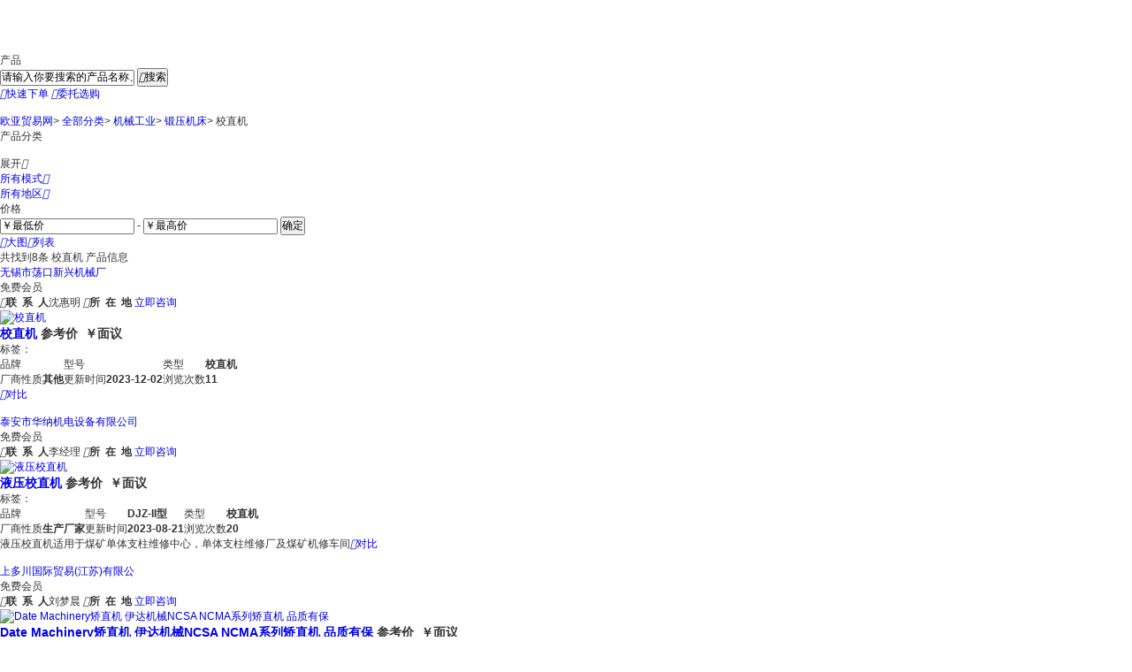

--- FILE ---
content_type: text/html; charset=utf-8
request_url: https://www.asia-eur.cn/gongying/t43964/
body_size: 14323
content:
<!DOCTYPE html>
<html lang="en">



<head>
<meta name="applicable-device" content="pc"/>
<meta http-equiv="Expires" content="0" />
<meta http-equiv="Pragma" content="no-cache" />
<meta http-equiv="Cache-control" content="no-cache" />
<meta http-equiv="Cache" content="no-cache" />
<meta name="referrer" content="always" />
<script type="text/javascript" src="/ajax/common.ashx"></script>
<script type="text/javascript" src="/ajax/Industry.Vivian,Industry.ashx"></script>
<script type="text/javascript">
if(navigator.userAgent.match(/(iPhone|iPod|Android|ios|HarmonyOS|HMSCore|OpenHarmony)/i)&&window.location.host.indexOf('www')>=0){
    window.location = window.location.href.replace("www", "m");
}
</script>

    <meta charset="utf-8">
	<link rel="canonical" href="https://www.asia-eur.cn/gongying/t43964/"/>
	<meta http-equiv="X-UA-Compatible" content="IE=edge,chrome=1" />
	<meta name="renderer" content="webkit">
    	         <title>[校直机]校直机报价|规格|品牌|公司-欧亚贸易网</title>
		    <META NAME="Description" CONTENT="欧亚贸易网旗下校直机产品库，提供优质的校直机产品价格信息、报价信息、产品规格及型号信息，查询更详细的校直机产品信息尽在欧亚贸易网校直机产品库。" />
		        <META NAME="Keywords" CONTENT="校直机价格,校直机批发,校直机报价" />
    <link rel="stylesheet" href="https://public.mtnets.com/css/base.css">
    <link rel="stylesheet" href="https://www.asia-eur.cn/css/product/version/2020/productList.css?v=20205">
	<script>
var _hmt = _hmt || [];
(function() {
  var hm = document.createElement("script");
  hm.src = "https://hm.baidu.com/hm.js?1350bd4fc3ea7875bbf4cbb6142236df";
  var s = document.getElementsByTagName("script")[0]; 
  s.parentNode.insertBefore(hm, s);
})();
</script>	<script type="text/javascript" src="https://www.asia-eur.cn/js/base.js"></script>
	<script type="text/javascript" src="https://www.asia-eur.cn/js/jquery-1.8.3.min.js"></script>
	<script type="text/javascript" src="https://www.asia-eur.cn/js/jsNewLibrary_pro2016.js"></script>
	<script type="text/javascript" src="https://www.asia-eur.cn/js/tabShowHidden.js"></script>
	<!-- 库 -->
    <script src="https://public.mtnets.com/Plugins/jQuery/1.11.3/jquery.min.js"></script>
    <!-- 引入定义的方法 -->
    <script src="https://public.mtnets.com/Js/Utils/common.js"></script>
	<script type="text/javascript" src="https://www.asia-eur.cn/Js/Version/2023/search_all.js?v=20250617" ></script>
	<script type="text/javascript">
	var sAdClassIDs="asia-eur;43964"
</script>

    <script>
    function reurl(url){
        location.href=url;
    }
    </script>
    </head>
<body>
<script type="text/javascript">
function compare()
{
    var result=ChkValue("newproductlist")

	if(result.indexOf(",")==-1)
	{
	   show_error("请先择两条数据进行比较！")

	   return false;
	}
	var list=result.split(",");
	if(list.length>5)
	{
	   show_error("一次最多只能先择五条数据进行比较！");
	   return false;
	}
//	dialog.iframe("/product/productCompare.html?IDS="+result, 700, 460);
	window.open("https://www.asia-eur.cn/product/productCompare.html?IDS="+result,"_blank")

}

function showPoint()
{
	var result=ChkValue("newproductlist")

	if(result.indexOf(",")==-1)
	{
	   show_error("请至少选择2条信息进行对比！")

	   return false;
	}
	var list=result.split(",");
	if(list.length>5)
	{
	   show_error("一次最多只能先择五条数据进行比较！");
	   return false;
	}
	window.open("https://www.asia-eur.cn/product/productCompare.html?IDS="+result,"_blank")
}
</script>
<script type="text/javascript">
function UrlEncode(str){
   var ret="";
   var strSpecial="!\"#$%&'()*+,/:;<=>?[]^`{|}~%";
   for(var i=0;i<str.length;i++){
   var chr = str.charAt(i);
     var c=str2asc(chr);
     if(parseInt("0x"+c) > 0x7f){
       ret+="%"+c.slice(0,2)+"%"+c.slice(-2);
     }else{
       if(chr==" ")
         ret+="+";
       else if(strSpecial.indexOf(chr)!=-1)
         ret+="%"+c.toString(16);
       else
         ret+=chr;
     }
   }
   return ret;
}
function UrlDecode(str){
   var ret="";
   for(var i=0;i<str.length;i++){
   var chr = str.charAt(i);
     if(chr == "+"){
       ret+=" ";
     }else if(chr=="%"){
     var asc = str.substring(i+1,i+3);
     if(parseInt("0x"+asc)>0x7f){
       ret+=asc2str(parseInt("0x"+asc+str.substring(i+4,i+6)));
       i+=5;
     }else{
       ret+=asc2str(parseInt("0x"+asc));
       i+=2;
     }
     }else{
       ret+= chr;
     }
   }
   return ret;
}
	var url_k= "";

	function pageX(elem){
        return elem.offsetParent?(elem.offsetLeft+pageX(elem.offsetParent)):elem.offsetLeft;
        }

　　//获取当前的Y坐标值
    function pageY(elem){
        return elem.offsetParent?(elem.offsetTop+pageY(elem.offsetParent)):elem.offsetTop;
        }

	//得到IE版本
	var IEbate="7";
	if (window.ActiveXObject)
	{
		var ua = navigator.userAgent.toLowerCase();
		IEbate=ua.match(/msie ([\d.]+)/)[1];
		url_k=UrlDecode("");
	}else{
		url_k="";
	}
</script>
<script>
			function nmfocus() {
				var obtn1 = document.getElementById("PriceStart");
				var obtn2 = document.getElementById("PriceEnd");
				var btnurl = document.getElementById("btnurl");
				var prcdown = document.getElementById("prcdown");
				var prcup = document.getElementById("prcup");
				var otest = document.getElementById("test");
				var btn1value = null;
				var btn2value = null;
				obtn1.onkeydown = function(ev) {
					var oEvent = ev || event;
					//alert(oEvent.keyCode);
					if (oEvent.keyCode < 46 || oEvent.keyCode > 58 && oEvent.keyCode < 96 || oEvent.keyCode > 105 && oEvent.keyCode != 8) {
						return false;
					}
				}
				obtn1.onfocus = function() {
					obtn1.value = "";
				}
				obtn2.onfocus = function() {
					obtn2.value = "";
				}
				obtn1.onblur = function() {
					if (obtn1.value == "") {
						obtn1.value = "￥最低价";
					}
				}
				obtn2.onblur = function() {
					if (obtn2.value == "") {
						obtn2.value = "￥最高价";
					}
				}
				btnurl.onclick = function() {
					if (obtn1.value == "￥最低价") {
						btn1value = "0";
					} else {
						btn1value = obtn1.value
					}
					if (obtn2.value == "￥最高价") {
						btn2value = 0;
					} else {
						btn2value = obtn2.value
					}
		            SetFormValue('parm_pricestart', btn1value);
		            SetFormValue('parm_priceend', btn2value);
		            formProListSubmit();
				}
			}
		</script>
    <div class="iframe"><iframe src="//www.asia-eur.cn/default.aspx?Include/products/products2020/proheader" allowtransparency="true" width="100%" height="43" scrolling="no" frameborder="0" ></iframe></div>
    <div class="searchDiv">
        <div class="w">
            <div class="logo">
                <a href="https://www.asia-eur.cn"><img src="//www.asia-eur.cn/images/index/version/2021/logo.png?v=3" alt=""></a>
            </div>
            <div class="pageName">产品</div>
            <div class="search">
                <form id="searchForm">
                    <input type="text" id="keys" name="K" value="请输入你要搜索的产品名称、品牌或型号" onfocus="this.value = '';" autocomplete="off"  onblur="if(this.value == ''){this.value='请输入你要搜索的产品名称、品牌或型号'}">
                    <button><i class="xwboo"></i>搜索</button>
                </form>
            </div>
				<script>
					searchUrl =  "https://www.asia-eur.cn/gongying/t0_p0/" ;
				</script>
            <div class="btnBox">
                <a href="javascript:"><i class="xwboo">&#xe7e5;</i>快速下单</a>
                <a href="javascript:"><i class="xwboo">&#xe7e6;</i>委托选购</a>
            </div>            <br class="clear">
        </div>
    </div>
    <div class="location w">
		<p>
			<a href="https://www.asia-eur.cn" class="bigClass">欧亚贸易网</a>&gt;
			<a href="https://www.asia-eur.cn/product/newtype.html" target="_blank" class="bigClass">全部分类</a>&gt;
						<a href="https://www.asia-eur.cn/gongying/t41021/" target="_blank" class="bigClass">机械工业</a>>
                				<a href="https://www.asia-eur.cn/gongying/t43955/" target="_blank" class="bigClass">锻压机床</a>>
                			<a class="bigClass">校直机</a>                                		</p>
    </div>
    <div class="findtop">
		<div class="w">
			<dl>
				<dt>产品分类</dt>
				<dd>
					<ul class="otherexi">
											     		  						<br class="clear">
					</ul>
				</dd>
				<a class="more">展开<i class="xwboo">&#xe71f;</i></a>
				<br class="clear">
			</dl>
			 <!--			<dl class="brandBox">
				<dt>品牌</dt>
				<dd>
					<ul class="brand">
						<li><a href="javascript:">润和环保</a></li>
						<li><a href="javascript:">润和环保</a></li>
						<li><a href="javascript:">润和环保</a></li>
						<li><a href="javascript:">润和环保</a></li>
						<li><a href="javascript:">润和环保</a></li>
						<li><a href="javascript:">润和环保</a></li>
						<li><a href="javascript:">润和环保</a></li>
						<li><a href="javascript:">润和环保</a></li>
						<li><a href="javascript:">润和环保</a></li>
						<li><a href="javascript:">润和环保</a></li>
						<li><a href="javascript:">润和环保</a></li>
						<li><a href="javascript:">润和环保</a></li>
						<br class="clear">
					</ul>
				</dd>
				<a class="more">展开<i class="xwboo">&#xe71f;</i></a>
				<br class="clear">
			</dl>-->
			<script type="text/javascript" >
		jQuery(function () {
		// for (var i = 0; i <=jQuery('.otherexi').length;i++) {
		// 	jQuery('.otherexi').eq(i).attr('id','mfRow'+i)
		// };
        for (var i = 0; i <=jQuery(".mfRow .more").length; i++) {
        jQuery(".mfRow").eq(i).attr("curH",jQuery(".mfRow").eq(i).height())
         if(jQuery(".mfRow").eq(i).find('.otherexi').height()==jQuery(".mfRow").eq(i).height()){
          jQuery(".mfRow").eq(i).find('.more').hide();
        }
      }
    jQuery(".mfRow .more").click(function () {
        var height=jQuery(this).closest(".mfRow").attr("curH");
        var pHeight;
        	jQuery(this).closest("#BrandPropertyDiv").length != 0 ? pHeight = jQuery(this).closest("#BrandPropertyDiv").find('.brandsher').height() + 45 : pHeight = jQuery(this).siblings("ul").height();
        if (jQuery(this).html() == "更多") {
            jQuery(this).closest(".mfRow").animate({
                height: pHeight
            }, 100)
            jQuery(this).html("隐藏");
        }
        else {
            jQuery(this).closest(".mfRow").animate({
                height: height
            }, 100)
            jQuery(this).html("更多");
        }
    });
})
		jQuery('.more_cho').live('click',function(){

			var height=jQuery(this).closest(".mfRow").attr("curH");
        	var pHeight;
        	jQuery(this).closest("#BrandPropertyDiv").length != 0 ? pHeight = jQuery(this).closest("#BrandPropertyDiv").find('.brandsher').height() + 45 : pHeight = jQuery(this).siblings("ul").height();
        	if(jQuery(this).hasClass('more_cho_down')){
        		jQuery(this).closest('.mfRow').removeClass('mfRowShow');
        		if(jQuery(this).closest("#BrandPropertyDiv").length != 0){
        			jQuery(this).closest("#BrandPropertyDiv").find('.brandsher a').removeClass('aChecked');
        		}
        		jQuery(this).removeClass('more_cho_down').html('多选');
        		jQuery(this).closest(".mfRow").animate({
               	 	height: height
              }, 100)
              jQuery(this).closest('.mfRow').find('a[class!=more][class!=sure][class!=more_cho]').bind("click", function () { AddCondition(this) });
        	}
        	else{
        		jQuery(this).closest('.mfRow').addClass('mfRowShow');
        		jQuery(this).addClass('more_cho_down').html('取消');
        		jQuery(this).closest(".mfRow").animate({
                	height: pHeight
             }, 100)
             jQuery(this).closest('.mfRow').find('a').removeAttr("onclick");
        	}
		})
		jQuery('.otherexi li a').live('click',function(){
			jQuery(this).find('i').toggleClass('mf_checked');
			jQuery(this).closest('ul.moretype').length!= 0 ?jQuery(this).find('b').toggleClass('mf_checkbox'):jQuery(this).find('b').toggleClass('aChecked');

		 //   	var index=$(this).closest('ul').attr('id').substring(5,6);
			// var eleB=jQuery(this).closest('.mfRowShow').find('li b');
			// addTag(index,eleB)

		})

		jQuery('.mfRowShow .brandsher a').live('click',function(){
			// var arrB=[];
			jQuery(this).toggleClass('aChecked');

		})

	 function changeH(){
  		if(jQuery('#exist').height()>26){
             	jQuery('#exist').siblings('.more').show()

           }
           else{
           	jQuery('#exist').siblings('.more').html('更多')
            jQuery('#exist').siblings('.more').hide()
             jQuery('#exist').closest('.mfRow').animate({
                 	height: jQuery('#exist').closest('.mfRow').attr('curh')
             	}, 100)
          }
	 	}
		</script>
			<script>
		    jQuery(".brandletter").click(function () {
		        var a = jQuery(this).html();
		            if (a == "全部") {
		            jQuery(".brandBot a").show();
		        }
		        else {
		            jQuery(".brandBot a").each(function (index, element) {
		                if (jQuery(this).attr('class').indexOf("brand_" + a) > -1) {
		                    jQuery(this).css("display", "block");
		                }
		                else {
		                    jQuery(this).css("display", "none");
		                }
		            });
		        }
		    });
                jQuery("#keys2").keydown(function (event) {
                    var keycode = (event.keyCode ? event.keyCode : event.which);
                    if (keycode == '13') {
                        var text = jQuery(this).val();
                        jQuery(".brandBot a").each(function (index, element) {
                            if (jQuery(this).html().toLowerCase().indexOf(text.toLowerCase()) > -1) {
                                jQuery(this).css("display", "block");
                            }
                            else {
                                jQuery(this).css("display", "none");
                            }
                        });
			return false;

                    }
                });
                jQuery("#keys2").keyup(function (event) {
                    if (jQuery(this).val() == "") {
                        jQuery(".brandBot a").each(function (index, element) {
                            jQuery(this).css("display", "block");
                        });
                    }
                });
                jQuery(".moretype li").mouseover(function () {
                    jQuery(this).children(".noneT").css("display","block");
                });
                jQuery(".moretype li").mouseleave(function () {
                    jQuery(this).children(".noneT").css("display", "none");
                });


            jQuery(".brandlist li a").each(function () {
              var a=jQuery(this).html();
              if(jQuery(".brand_"+a).length>0)
              {
                jQuery(this).show();
              }
              else
              {
                jQuery(this).hide();
              }
              });
                var arrtitle = [];
                var arrid = [];
                var brandtitle="";
                var brandid="";
                var arrindex="";
                jQuery(".brandBot a").each(function () {
                brandtitle= jQuery(this).attr('title').trim();
                brandid= jQuery(this).attr('id').split("_")[1];
                arrindex=jQuery.inArray(brandtitle, arrtitle);
                if(arrindex==-1)//检查数组，判断当前品牌名称是否存在
                {
                    arrtitle.push(brandtitle);//如果不存在，把该品牌title存入数组
                    arrid.push(brandid);//如果不存在，把该品牌ID存入数组

                }
                else
                {
                    jQuery(this).remove();//如果存在,去除掉该品牌html相关代码(直接去除掉，因为下面后面点击品牌目录筛选哪里很麻烦,又要筛选一遍)
		    jQuery("#hiddenbrand_"+brandid).remove();
                    //var text= jQuery("#hiddenbrand_"+arrid[arrindex]).val();// 先获取原来品牌的值
                    //jQuery("#hiddenbrand_"+arrid[arrindex]).val(text+";"+brandid);//在原来品牌的值加上新的品牌id值
                }
            });


jQuery(".sure").click(function() {
    var str="";
    var tempArr = [];
    //品牌选型的确定按钮
    if(jQuery(this).attr('ID')=="brandPropertySure")
    {
        jQuery("#BrandPropertyDiv .aChecked").each(function () {
           var values=jQuery(this).next("input").attr('value');
           //有可能有多个同名品牌拼接了id放在这里
           var strs= new Array(); //定义一数组
           strs=values.split(";"); //字符分割
           for (i=0;i<strs.length ;i++ )
           {
                tempArr.push(strs[i]);
           }
        });
    }
    else
    {
        jQuery(this).siblings(".otherexi").find(".mf_checked").each(function () {
            tempArr.push(jQuery(this).attr('data'));
        });
    }
    tempArr.sort(function (x,y) {
        return x-y;
    });
    str = tempArr.join(';');
    if(str=="")
    {
        alert('请选择参数');
        return;
    }

	SetFormValue('parm_p', 1);
	SetFormValue('parm_pp', str);
	formProListSubmit();
});
/*
//取消筛选条件
jQuery('#exist li').live('click',function(){
    var gourl="";
    var data=jQuery(this).attr('data');
    var classname=jQuery(this).attr('class');
    var ppIDs='0';//URL上的参数
    //取消行业分类条件
    if(classname=='industryClass')
    {

        var s_id = data.split("_")[0];
        var s_pid = data.split("_")[1];
        if (s_pid == 0)
        {
            window.location.href = "http://www.hbzhan.com/product/newtype.html";
            return false;
        }
	    SetFormValue('parm_p', 1);
	    SetFormValue('parm_t', s_pid);
	    formProListSubmit();
        return false;
    }
    else if(classname=='industryBrand')
    {
        SetFormValue('parm_p', 1);
	    SetFormValue('parm_pbid', 0);
	    formProListSubmit();
        return false;
    }
    //取消参数条件
    else
    {
        ppIDs=ppIDs.replace(','+data,'');
        SetFormValue('parm_p', 1);
        document.getElementById('parm_pp').value = ppIDs;
	    formProListSubmit();
    }
});
*/
//已选筛选条件赋值
//参数值
var PropertyValue = "";
var PropertyValueID = "";
var PropertyID = "";
var result = Vivian.RePropertyDetailListByIdForIndustry('0').value
var jsonObj = eval("result=" + result);
for (var i = 0; i < jsonObj.Detail.length; i++) {
    PropertyValue = jsonObj.Detail[i].PropertyValue.trim();
    PropertyValueID = jsonObj.Detail[i].ID.trim();
    PropertyID = jsonObj.Detail[i].PropertyID.trim();
    if (jsonObj.Detail[i].PropertyName == "品牌") {//品牌的当做同一种参数项，全部放在一起
        jQuery("#BrandPropertyDiv").hide();//如果有品牌的筛选条件了，隐藏相应的选型，防止用户重复筛选
        if (jQuery("#BrandProperty0").length > 0) {
            //如果存在,再原基础上增加html
            jQuery("#BrandProperty0").attr('data', PropertyValueID + ';' + jQuery("#BrandProperty0").attr('data'));
            jQuery("#BrandProperty0").html(PropertyValue + ',' + jQuery("#BrandProperty0").html());
            //替换重复数据，只有品牌的数据会重复
            jQuery("#BrandProperty0").html(jQuery("#BrandProperty0").html().replace("," + PropertyValue, ""));
        }
        else {
            //如果不存在，新增html
            jQuery("#exist").prepend("<li ID=\"BrandProperty0\" data='" + PropertyValueID + "'>" + PropertyValue + "<em></em></li>");
        }
    }
    else {
        jQuery("#OtherPropertyDiv" + PropertyID).hide(); //如果有筛选条件了，隐藏相应的选型，防止用户重复筛选
        if (i != 0) {
            if (PropertyID == jsonObj.Detail[i - 1].PropertyID.trim()) {
                //如果当前参数项ID跟上一个参数项ID一样，代表是一个参数项下的参数值，数据放在一起
                jQuery("#OtherProperty" + PropertyID).attr('data', PropertyValueID + ';' + jQuery("#OtherProperty" + PropertyID).attr('data'));
                jQuery("#OtherProperty" + PropertyID).html(PropertyValue + ',' + jQuery("#OtherProperty" + PropertyID).html());
            }
            else {
                //否则也是新增
                jQuery("#exist").append("<li ID=\"OtherProperty" + PropertyID + "\" data='" + PropertyValueID + "'>" + PropertyValue + "<em></em></li>");
            }

        }
        else {
            //第一条数据不检测直接新增
            jQuery("#exist").append("<li ID=\"OtherProperty" + PropertyID + "\" data='" + PropertyValueID + "'>" + PropertyValue + "<em></em></li>");
        }
    }
}
//分类
if (5 > 0 && 43964!=0) {
    jQuery("#exist").prepend("<li data=\"43964_${typePid}\" class=\"industryClass\">$typeName<em></em></li>");
}
//单选方法
function AddCondition(obj){
	if(jQuery(obj).closest('.mfRowShow').length!=0){
		return false;
	}

    var classname=jQuery(obj).attr('class');
    var data="";
    if(classname=="property")
    {
        //其他参数选型
       data=jQuery(obj).children("i").attr('data');
    }
    else
    {
        //品牌参数选型
        data=jQuery(obj).next("input").attr('value');
        var strs= new Array(); //定义一数组
        var tempArr = [];
        strs=data.split(";"); //字符分割
        for (i=0;i<strs.length ;i++ )
        {
            tempArr.push(strs[i]);
        }
        tempArr.sort(function (x,y) {
            return x-y;
        });
        data = tempArr.join(';');
    }
    SetFormValue('parm_p', 1);
	SetFormValue('parm_pp', data);
	formProListSubmit();
}
//
//参数选型选项卡，条件多的话，弄一个更多的下拉加载
changeH();
</script>
		</div>
    </div>
    <div class="w">
		<div class="screening">
			<div class="scrLeft">
				<ul>
					<li id="Allmodel">
						<div class="selectbox_model"><a href="javascript:;">所有模式<i class="xwboo">&#xe71f;</i></a></div>
						<div class="selectcompany" style="display: none;">
							<ul>

							  	<li>
							  		<a href="javascript:void(0);" onclick="SetFormValue('parm_p', 1);SetFormValue('parm_tid', 0);formProListSubmit();" rel="nofollow">所有经营模式</a></li>
																	<li>
							  		<a href="javascript:void(0);" onclick="SetFormValue('parm_p', 1);SetFormValue('parm_tid', '1');formProListSubmit();" rel="nofollow">经销商</a>
								</li>
																<li>
							  		<a href="javascript:void(0);" onclick="SetFormValue('parm_p', 1);SetFormValue('parm_tid', '2');formProListSubmit();" rel="nofollow">代理商</a>
								</li>
																<li>
							  		<a href="javascript:void(0);" onclick="SetFormValue('parm_p', 1);SetFormValue('parm_tid', '3');formProListSubmit();" rel="nofollow">生产厂家</a>
								</li>
																<li>
							  		<a href="javascript:void(0);" onclick="SetFormValue('parm_p', 1);SetFormValue('parm_tid', '5');formProListSubmit();" rel="nofollow">其他</a>
								</li>
																<li>
							  		<a href="javascript:void(0);" onclick="SetFormValue('parm_p', 1);SetFormValue('parm_tid', '6');formProListSubmit();" rel="nofollow">工程商</a>
								</li>
															<script>showMenuZ("Allmodel", "selectbox_model", "selectbox_modeldown", "div");</script>
							</ul>
						</div>
					</li>
					<li id="AllAreas">
						<div class="selectbox_area"><a href="javascript:;">所有地区<i class="xwboo">&#xe71f;</i></a></div>
						<div class="selectarea" style="display: none;">
						  <ul>
							<li class="allareaz">
							<a href="javascript:void(0);" onclick="SetFormValue('parm_p', 1);SetFormValue('parm_pid', 0);formProListSubmit();" id="provincesall" rel="nofollow">所有地区</a></li>
							<b class="clear"></b>
														<li>
							<a class="actived" rel="nofollow" href="javascript:void(0);" onclick="SetFormValue('parm_p', 1);SetFormValue('parm_pid','1');formProListSubmit();">安徽</a>
							</li>
														<li>
							<a class="actived" rel="nofollow" href="javascript:void(0);" onclick="SetFormValue('parm_p', 1);SetFormValue('parm_pid','2');formProListSubmit();">北京</a>
							</li>
														<li>
							<a class="actived" rel="nofollow" href="javascript:void(0);" onclick="SetFormValue('parm_p', 1);SetFormValue('parm_pid','3');formProListSubmit();">福建</a>
							</li>
														<li>
							<a class="actived" rel="nofollow" href="javascript:void(0);" onclick="SetFormValue('parm_p', 1);SetFormValue('parm_pid','4');formProListSubmit();">甘肃</a>
							</li>
														<li>
							<a class="actived" rel="nofollow" href="javascript:void(0);" onclick="SetFormValue('parm_p', 1);SetFormValue('parm_pid','5');formProListSubmit();">广东</a>
							</li>
														<li>
							<a class="actived" rel="nofollow" href="javascript:void(0);" onclick="SetFormValue('parm_p', 1);SetFormValue('parm_pid','6');formProListSubmit();">广西</a>
							</li>
														<li>
							<a class="actived" rel="nofollow" href="javascript:void(0);" onclick="SetFormValue('parm_p', 1);SetFormValue('parm_pid','7');formProListSubmit();">贵州</a>
							</li>
														<li>
							<a class="actived" rel="nofollow" href="javascript:void(0);" onclick="SetFormValue('parm_p', 1);SetFormValue('parm_pid','8');formProListSubmit();">海南</a>
							</li>
														<li>
							<a class="actived" rel="nofollow" href="javascript:void(0);" onclick="SetFormValue('parm_p', 1);SetFormValue('parm_pid','9');formProListSubmit();">河北</a>
							</li>
														<li>
							<a class="actived" rel="nofollow" href="javascript:void(0);" onclick="SetFormValue('parm_p', 1);SetFormValue('parm_pid','10');formProListSubmit();">河南</a>
							</li>
														<li>
							<a class="actived" rel="nofollow" href="javascript:void(0);" onclick="SetFormValue('parm_p', 1);SetFormValue('parm_pid','11');formProListSubmit();">黑龙江</a>
							</li>
														<li>
							<a class="actived" rel="nofollow" href="javascript:void(0);" onclick="SetFormValue('parm_p', 1);SetFormValue('parm_pid','12');formProListSubmit();">湖北</a>
							</li>
														<li>
							<a class="actived" rel="nofollow" href="javascript:void(0);" onclick="SetFormValue('parm_p', 1);SetFormValue('parm_pid','13');formProListSubmit();">湖南</a>
							</li>
														<li>
							<a class="actived" rel="nofollow" href="javascript:void(0);" onclick="SetFormValue('parm_p', 1);SetFormValue('parm_pid','14');formProListSubmit();">吉林</a>
							</li>
														<li>
							<a class="actived" rel="nofollow" href="javascript:void(0);" onclick="SetFormValue('parm_p', 1);SetFormValue('parm_pid','15');formProListSubmit();">江苏</a>
							</li>
														<li>
							<a class="actived" rel="nofollow" href="javascript:void(0);" onclick="SetFormValue('parm_p', 1);SetFormValue('parm_pid','16');formProListSubmit();">江西</a>
							</li>
														<li>
							<a class="actived" rel="nofollow" href="javascript:void(0);" onclick="SetFormValue('parm_p', 1);SetFormValue('parm_pid','17');formProListSubmit();">辽宁</a>
							</li>
														<li>
							<a class="actived" rel="nofollow" href="javascript:void(0);" onclick="SetFormValue('parm_p', 1);SetFormValue('parm_pid','18');formProListSubmit();">内蒙古</a>
							</li>
														<li>
							<a class="actived" rel="nofollow" href="javascript:void(0);" onclick="SetFormValue('parm_p', 1);SetFormValue('parm_pid','19');formProListSubmit();">宁夏</a>
							</li>
														<li>
							<a class="actived" rel="nofollow" href="javascript:void(0);" onclick="SetFormValue('parm_p', 1);SetFormValue('parm_pid','20');formProListSubmit();">青海</a>
							</li>
														<li>
							<a class="actived" rel="nofollow" href="javascript:void(0);" onclick="SetFormValue('parm_p', 1);SetFormValue('parm_pid','21');formProListSubmit();">山东</a>
							</li>
														<li>
							<a class="actived" rel="nofollow" href="javascript:void(0);" onclick="SetFormValue('parm_p', 1);SetFormValue('parm_pid','22');formProListSubmit();">山西</a>
							</li>
														<li>
							<a class="actived" rel="nofollow" href="javascript:void(0);" onclick="SetFormValue('parm_p', 1);SetFormValue('parm_pid','23');formProListSubmit();">陕西</a>
							</li>
														<li>
							<a class="actived" rel="nofollow" href="javascript:void(0);" onclick="SetFormValue('parm_p', 1);SetFormValue('parm_pid','24');formProListSubmit();">上海</a>
							</li>
														<li>
							<a class="actived" rel="nofollow" href="javascript:void(0);" onclick="SetFormValue('parm_p', 1);SetFormValue('parm_pid','25');formProListSubmit();">四川</a>
							</li>
														<li>
							<a class="actived" rel="nofollow" href="javascript:void(0);" onclick="SetFormValue('parm_p', 1);SetFormValue('parm_pid','26');formProListSubmit();">天津</a>
							</li>
														<li>
							<a class="actived" rel="nofollow" href="javascript:void(0);" onclick="SetFormValue('parm_p', 1);SetFormValue('parm_pid','27');formProListSubmit();">新疆</a>
							</li>
														<li>
							<a class="actived" rel="nofollow" href="javascript:void(0);" onclick="SetFormValue('parm_p', 1);SetFormValue('parm_pid','28');formProListSubmit();">西藏</a>
							</li>
														<li>
							<a class="actived" rel="nofollow" href="javascript:void(0);" onclick="SetFormValue('parm_p', 1);SetFormValue('parm_pid','29');formProListSubmit();">云南</a>
							</li>
														<li>
							<a class="actived" rel="nofollow" href="javascript:void(0);" onclick="SetFormValue('parm_p', 1);SetFormValue('parm_pid','30');formProListSubmit();">浙江</a>
							</li>
														<li>
							<a class="actived" rel="nofollow" href="javascript:void(0);" onclick="SetFormValue('parm_p', 1);SetFormValue('parm_pid','31');formProListSubmit();">重庆</a>
							</li>
														<li>
							<a class="actived" rel="nofollow" href="javascript:void(0);" onclick="SetFormValue('parm_p', 1);SetFormValue('parm_pid','32');formProListSubmit();">香港</a>
							</li>
														<li>
							<a class="actived" rel="nofollow" href="javascript:void(0);" onclick="SetFormValue('parm_p', 1);SetFormValue('parm_pid','33');formProListSubmit();">澳门</a>
							</li>
														<li>
							<a class="actived" rel="nofollow" href="javascript:void(0);" onclick="SetFormValue('parm_p', 1);SetFormValue('parm_pid','34');formProListSubmit();">中国台湾</a>
							</li>
														<li>
							<a class="actived" rel="nofollow" href="javascript:void(0);" onclick="SetFormValue('parm_p', 1);SetFormValue('parm_pid','35');formProListSubmit();">国外</a>
							</li>
											<script>showMenuZ("AllAreas", "selectbox_area", "selectbox_areadown", "div");</script>
						</ul>
						</div>
					</li>
				</ul>
				<script>
					//价格升降
					function chePrice(obj)
					{
						if(obj.className=="down")//降序
						{
							document.getElementById("prcdown").className="prcactivedown";
							document.getElementById("prcup").className="up";
							SetFormValue('parm_p', 1);
							SetFormValue('parm_sort', 1);
							SetFormValue('parm_fldsort', 11);
							formProListSubmit();
						}else if(obj.className=="up")//升序
						{
							document.getElementById("prcdown").className="down";
							document.getElementById("prcup").className="prcactiveup";
							SetFormValue('parm_p', 1);
							SetFormValue('parm_sort', 0);
							SetFormValue('parm_fldsort', 11);
							formProListSubmit();
						}else if(obj.className="prcactivedown")
						{
							document.getElementById("prcdown").className="down";
							document.getElementById("prcup").className="up";
							SetFormValue('parm_p', 1);
							SetFormValue('parm_sort', 1);
							SetFormValue('parm_fldsort', 0);
							formProListSubmit();
						}else if(obj.className="prcactiveup")
						{
							document.getElementById("prcdown").className="down";
							document.getElementById("prcup").className = "up";
							SetFormValue('parm_p', 1);
							SetFormValue('parm_sort', 0);
							SetFormValue('parm_fldsort', 0);
							formProListSubmit();
						}
					}
				</script>
				<div class="type price">
					价格
					 <a class="down" id="prcdown" href="javascript:;" onclick="chePrice(this)"></a>
					 <a id="prcup" href="javascript:;" onclick="chePrice(this)" class="up"></a>
				 </div>
				 <div class="type btnBox">
					<p class="btns_filter">
						<input type="text" value="￥最低价" id="PriceStart">
							<span>-</span>
						<input type="text" value="￥最高价" id="PriceEnd">
						<input type="hidden" id="test" value="0">
						<button id="btnurl">确定</button>
					</p>
				</div>
<script>nmfocus()</script>
<script>if(0==11&&1==1)
	{
		prcdown.className="prcactivedown";
	}
	else if(0==11&&1==0)
	{
		prcup.className="prcactiveup";
	}</script>				<div class="switchBox">
					<a href="javascript:void(0);" onclick="WriteCookies('ProlistPageStyle','1');location.reload();" class=""><i class="xwboo">&#xe6e6;</i>大图</a><a href="javascript:void(0);" onclick="WriteCookies('ProlistPageStyle','0');location.reload();" class="focus"><i class="xwboo">&#xe664;</i>列表</a>				</div>
			</div>
			<div class="scrRight">
				共找到<span>8</span>条 校直机 产品信息
			</div>
		</div>
	</div>
	<div class="main w">
		    
              			<ul class="productBot List">
        	   	       			<li>
    				<div class="detail">
    					<p><a href="https://www.asia-eur.cn/company/gs25059/" target="_blank" title="校直机">无锡市荡口新兴机械厂</a><i class="companyAuth"></i></p>
    					                        <div class="level free"><p><i></i></p>免费会员</div>
																		    					<span><i class="xwboo">&#xe7f2;</i><b>联&nbsp;&nbsp;系&nbsp;&nbsp;人</b>沈惠明</span>
						    					<span><i class="xwboo">&#xe7f1;</i><b>所&nbsp;&nbsp;在&nbsp;&nbsp;地</b></span>
    					<a class="btn" href="https://www.asia-eur.cn/gongying/25059-7845885.html" target="_blank" title="校直机">立即咨询</a>
    				</div>
    				<div class="leftBox">
    					<div class="image">
    						<a href="https://www.asia-eur.cn/gongying/25059-7845885.html" target="_blank" title="校直机"><img src="https://img71.asia-eur.cn/5eceadd4559dcfd2e7cb627e7bfabd8d9d96e471a15a16de18cf56346f5586c33751d3e71d97dc6e_245_245_5.jpg" alt="校直机"/></a>
    					</div>
    					<div class="introduce">
    						<h3>
    							<a href="https://www.asia-eur.cn/gongying/25059-7845885.html" target="_blank" title="校直机">校直机</a>
    							<span class="price">
    								参考价&nbsp;&nbsp;￥<b>面议</b>
    							</span>
    							<br class="clear">
    						</h3>
    						<span>标签：</span>
    						<table>
    							<tbody>
    								  <tr>
    									<td><span>品牌</span></td>
    									<td><b></b></td>
    									<td><span>型号</span></td>
    									<td><b></b></td>
    									<td><span>类型</span></td>
    									<td><b>校直机</b></td>
    								  </tr>
    								  <tr>
    									<td><span>厂商性质</span></td>
    									<td><b>其他</b></td>
    									<td><span>更新时间</span></td>
    									<td><b>2023-12-02</b></td>
    									<td><span>浏览次数</span></td>
    									<td><b>11</b></td>
    								  </tr>
    							</tbody>
    						</table>
							                                                    						<p><span></span><a class="" id="complareBtn7845885"  data-pro="7845885,校直机,https://img71.asia-eur.cn/5eceadd4559dcfd2e7cb627e7bfabd8d9d96e471a15a16de18cf56346f5586c33751d3e71d97dc6e.jpg,https://www.asia-eur.cn/gongying/25059-7845885.html,43964" href="javascript:void(0);"><i class="xwboo">&#xe624;</i>对比</a></p>
    					</div>
    				</div>
    				<br class="clear">
    			</li>
					   	       			<li>
    				<div class="detail">
    					<p><a href="https://www.asia-eur.cn/company/gs21681/" target="_blank" title="液压校直机">泰安市华纳机电设备有限公司</a><i class="companyAuth"></i></p>
    					                        <div class="level free"><p><i></i></p>免费会员</div>
																		    					<span><i class="xwboo">&#xe7f2;</i><b>联&nbsp;&nbsp;系&nbsp;&nbsp;人</b>李经理</span>
						    					<span><i class="xwboo">&#xe7f1;</i><b>所&nbsp;&nbsp;在&nbsp;&nbsp;地</b></span>
    					<a class="btn" href="https://www.asia-eur.cn/gongying/21681-6886534.html" target="_blank" title="液压校直机">立即咨询</a>
    				</div>
    				<div class="leftBox">
    					<div class="image">
    						<a href="https://www.asia-eur.cn/gongying/21681-6886534.html" target="_blank" title="液压校直机"><img src="https://img71.asia-eur.cn/5eceadd4559dcfd213114d7ba7cf160b795adf1ea84506b522b8b276007d2ccd6e58cfda675474db_245_245_5.jpg" alt="液压校直机"/></a>
    					</div>
    					<div class="introduce">
    						<h3>
    							<a href="https://www.asia-eur.cn/gongying/21681-6886534.html" target="_blank" title="液压校直机">液压校直机</a>
    							<span class="price">
    								参考价&nbsp;&nbsp;￥<b>面议</b>
    							</span>
    							<br class="clear">
    						</h3>
    						<span>标签：</span>
    						<table>
    							<tbody>
    								  <tr>
    									<td><span>品牌</span></td>
    									<td><b></b></td>
    									<td><span>型号</span></td>
    									<td><b>DJZ-II型</b></td>
    									<td><span>类型</span></td>
    									<td><b>校直机</b></td>
    								  </tr>
    								  <tr>
    									<td><span>厂商性质</span></td>
    									<td><b>生产厂家</b></td>
    									<td><span>更新时间</span></td>
    									<td><b>2023-08-21</b></td>
    									<td><span>浏览次数</span></td>
    									<td><b>20</b></td>
    								  </tr>
    							</tbody>
    						</table>
							                                                    						<p><span>液压校直机适用于煤矿单体支柱维修中心，单体支柱维修厂及煤矿机修车间</span><a class="" id="complareBtn6886534"  data-pro="6886534,液压校直机,https://img71.asia-eur.cn/5eceadd4559dcfd213114d7ba7cf160b795adf1ea84506b522b8b276007d2ccd6e58cfda675474db.jpg,https://www.asia-eur.cn/gongying/21681-6886534.html,43964" href="javascript:void(0);"><i class="xwboo">&#xe624;</i>对比</a></p>
    					</div>
    				</div>
    				<br class="clear">
    			</li>
					   	       			<li>
    				<div class="detail">
    					<p><a href="https://www.asia-eur.cn/company/gs19805/" target="_blank" title="Date Machinery矫直机 伊达机械NCSA NCMA系列矫直机 品质有保">上多川国际贸易(江苏)有限公</a><i class="companyAuth"></i></p>
    					                        <div class="level free"><p><i></i></p>免费会员</div>
																		    					<span><i class="xwboo">&#xe7f2;</i><b>联&nbsp;&nbsp;系&nbsp;&nbsp;人</b>刘梦晨</span>
						    					<span><i class="xwboo">&#xe7f1;</i><b>所&nbsp;&nbsp;在&nbsp;&nbsp;地</b></span>
    					<a class="btn" href="https://www.asia-eur.cn/gongying/19805-6149654.html" target="_blank" title="Date Machinery矫直机 伊达机械NCSA NCMA系列矫直机 品质有保">立即咨询</a>
    				</div>
    				<div class="leftBox">
    					<div class="image">
    						<a href="https://www.asia-eur.cn/gongying/19805-6149654.html" target="_blank" title="Date Machinery矫直机 伊达机械NCSA NCMA系列矫直机 品质有保"><img src="https://img80.asia-eur.cn/5eceadd4559dcfd2d42aff014738af10076c0b9f8ce2e42ed8fe6a409d4e92392780ad3138d3721e_245_245_5.jpg" alt="Date Machinery矫直机 伊达机械NCSA NCMA系列矫直机 品质有保"/></a>
    					</div>
    					<div class="introduce">
    						<h3>
    							<a href="https://www.asia-eur.cn/gongying/19805-6149654.html" target="_blank" title="Date Machinery矫直机 伊达机械NCSA NCMA系列矫直机 品质有保">Date Machinery矫直机 伊达机械NCSA NCMA系列矫直机 品质有保</a>
    							<span class="price">
    								参考价&nbsp;&nbsp;￥<b>面议</b>
    							</span>
    							<br class="clear">
    						</h3>
    						<span>标签：</span>
    						<table>
    							<tbody>
    								  <tr>
    									<td><span>品牌</span></td>
    									<td><b></b></td>
    									<td><span>型号</span></td>
    									<td><b>NCSA NCMA系列</b></td>
    									<td><span>类型</span></td>
    									<td><b>校直机</b></td>
    								  </tr>
    								  <tr>
    									<td><span>厂商性质</span></td>
    									<td><b>其他</b></td>
    									<td><span>更新时间</span></td>
    									<td><b>2023-07-20</b></td>
    									<td><span>浏览次数</span></td>
    									<td><b>15</b></td>
    								  </tr>
    							</tbody>
    						</table>
							                                                    						<p><span>由于汇率各方面因素影响</span><a class="" id="complareBtn6149654"  data-pro="6149654,Date Machinery矫直机 伊达机械NCSA NCMA系列矫直机 品质有保,https://img80.asia-eur.cn/5eceadd4559dcfd2d42aff014738af10076c0b9f8ce2e42ed8fe6a409d4e92392780ad3138d3721e.jpg,https://www.asia-eur.cn/gongying/19805-6149654.html,43964" href="javascript:void(0);"><i class="xwboo">&#xe624;</i>对比</a></p>
    					</div>
    				</div>
    				<br class="clear">
    			</li>
					   	       			<li>
    				<div class="detail">
    					<p><a href="https://www.asia-eur.cn/company/gs19637/" target="_blank" title="程煤YJZ型液压校直机 矿用防爆液压校直机 全自动液压校直机">济宁程煤工矿设备有限公司</a><i class="companyAuth"></i></p>
    					                        <div class="level free"><p><i></i></p>免费会员</div>
																		    					<span><i class="xwboo">&#xe7f2;</i><b>联&nbsp;&nbsp;系&nbsp;&nbsp;人</b>闫立</span>
						    					<span><i class="xwboo">&#xe7f1;</i><b>所&nbsp;&nbsp;在&nbsp;&nbsp;地</b></span>
    					<a class="btn" href="https://www.asia-eur.cn/gongying/19637-6080513.html" target="_blank" title="程煤YJZ型液压校直机 矿用防爆液压校直机 全自动液压校直机">立即咨询</a>
    				</div>
    				<div class="leftBox">
    					<div class="image">
    						<a href="https://www.asia-eur.cn/gongying/19637-6080513.html" target="_blank" title="程煤YJZ型液压校直机 矿用防爆液压校直机 全自动液压校直机"><img src="https://img76.asia-eur.cn/5eceadd4559dcfd25ba6995def2ec2f15a4220fb566d3669add03ea3785ee979fd7b52da396bd98e_245_245_5.jpg" alt="程煤YJZ型液压校直机 矿用防爆液压校直机 全自动液压校直机"/></a>
    					</div>
    					<div class="introduce">
    						<h3>
    							<a href="https://www.asia-eur.cn/gongying/19637-6080513.html" target="_blank" title="程煤YJZ型液压校直机 矿用防爆液压校直机 全自动液压校直机">程煤YJZ型液压校直机 矿用防爆液压校直机 全自动液压校直机</a>
    							<span class="price">
    								参考价&nbsp;&nbsp;￥<b>26.55</b>
    							</span>
    							<br class="clear">
    						</h3>
    						<span>标签：</span>
    						<table>
    							<tbody>
    								  <tr>
    									<td><span>品牌</span></td>
    									<td><b></b></td>
    									<td><span>型号</span></td>
    									<td><b>YJZ</b></td>
    									<td><span>类型</span></td>
    									<td><b>校直机</b></td>
    								  </tr>
    								  <tr>
    									<td><span>厂商性质</span></td>
    									<td><b>其他</b></td>
    									<td><span>更新时间</span></td>
    									<td><b>2023-07-16</b></td>
    									<td><span>浏览次数</span></td>
    									<td><b>11</b></td>
    								  </tr>
    							</tbody>
    						</table>
							                                                    						<p><span>温馨提示：由于市场价格浮动影响</span><a class="" id="complareBtn6080513"  data-pro="6080513,程煤YJZ型液压校直机 矿用防爆液压校直机 全自动液压校直机,https://img76.asia-eur.cn/5eceadd4559dcfd25ba6995def2ec2f15a4220fb566d3669add03ea3785ee979fd7b52da396bd98e.jpg,https://www.asia-eur.cn/gongying/19637-6080513.html,43964" href="javascript:void(0);"><i class="xwboo">&#xe624;</i>对比</a></p>
    					</div>
    				</div>
    				<br class="clear">
    			</li>
					   	       			<li>
    				<div class="detail">
    					<p><a href="https://www.asia-eur.cn/company/gs17900/" target="_blank" title="择众MTZ-1矿用锚杆调直机 防爆液压校直机 性能稳定">济宁择众机械设备有限公司</a><i class="companyAuth"></i></p>
    					                        <div class="level free"><p><i></i></p>免费会员</div>
																		    					<span><i class="xwboo">&#xe7f2;</i><b>联&nbsp;&nbsp;系&nbsp;&nbsp;人</b>赵经理</span>
						    					<span><i class="xwboo">&#xe7f1;</i><b>所&nbsp;&nbsp;在&nbsp;&nbsp;地</b></span>
    					<a class="btn" href="https://www.asia-eur.cn/gongying/17900-5427873.html" target="_blank" title="择众MTZ-1矿用锚杆调直机 防爆液压校直机 性能稳定">立即咨询</a>
    				</div>
    				<div class="leftBox">
    					<div class="image">
    						<a href="https://www.asia-eur.cn/gongying/17900-5427873.html" target="_blank" title="择众MTZ-1矿用锚杆调直机 防爆液压校直机 性能稳定"><img src="https://img74.asia-eur.cn/5c739c061e0ee7272191ed997e1bcd833a758d1a1689f7f4bf11dd33993501f151ef6a8c3631dfb5_245_245_5.jpg" alt="择众MTZ-1矿用锚杆调直机 防爆液压校直机 性能稳定"/></a>
    					</div>
    					<div class="introduce">
    						<h3>
    							<a href="https://www.asia-eur.cn/gongying/17900-5427873.html" target="_blank" title="择众MTZ-1矿用锚杆调直机 防爆液压校直机 性能稳定">择众MTZ-1矿用锚杆调直机 防爆液压校直机 性能稳定</a>
    							<span class="price">
    								参考价&nbsp;&nbsp;￥<b>22.9</b>
    							</span>
    							<br class="clear">
    						</h3>
    						<span>标签：</span>
    						<table>
    							<tbody>
    								  <tr>
    									<td><span>品牌</span></td>
    									<td><b></b></td>
    									<td><span>型号</span></td>
    									<td><b>MTZ-1</b></td>
    									<td><span>类型</span></td>
    									<td><b>校直机</b></td>
    								  </tr>
    								  <tr>
    									<td><span>厂商性质</span></td>
    									<td><b>其他</b></td>
    									<td><span>更新时间</span></td>
    									<td><b>2023-06-17</b></td>
    									<td><span>浏览次数</span></td>
    									<td><b>16</b></td>
    								  </tr>
    							</tbody>
    						</table>
							                                                    						<p><span>【温馨提示】本店供应产品图片、属性及价格仅供参考，详情以实物为准！下单前请客服！因产品批次，型号不同，价格不同，网上报价不准确，具体价格请联系公司销售人员，可按客户要求加工定制</span><a class="" id="complareBtn5427873"  data-pro="5427873,择众MTZ-1矿用锚杆调直机 防爆液压校直机 性能稳定,https://img74.asia-eur.cn/5c739c061e0ee7272191ed997e1bcd833a758d1a1689f7f4bf11dd33993501f151ef6a8c3631dfb5.jpg,https://www.asia-eur.cn/gongying/17900-5427873.html,43964" href="javascript:void(0);"><i class="xwboo">&#xe624;</i>对比</a></p>
    					</div>
    				</div>
    				<br class="clear">
    			</li>
					   	       			<li>
    				<div class="detail">
    					<p><a href="https://www.asia-eur.cn/company/gs17900/" target="_blank" title="矿用液压锚杆调直设备 锚杆修复调直整形机 售后无忧">济宁择众机械设备有限公司</a><i class="companyAuth"></i></p>
    					                        <div class="level free"><p><i></i></p>免费会员</div>
																		    					<span><i class="xwboo">&#xe7f2;</i><b>联&nbsp;&nbsp;系&nbsp;&nbsp;人</b>赵经理</span>
						    					<span><i class="xwboo">&#xe7f1;</i><b>所&nbsp;&nbsp;在&nbsp;&nbsp;地</b></span>
    					<a class="btn" href="https://www.asia-eur.cn/gongying/17900-5426526.html" target="_blank" title="矿用液压锚杆调直设备 锚杆修复调直整形机 售后无忧">立即咨询</a>
    				</div>
    				<div class="leftBox">
    					<div class="image">
    						<a href="https://www.asia-eur.cn/gongying/17900-5426526.html" target="_blank" title="矿用液压锚杆调直设备 锚杆修复调直整形机 售后无忧"><img src="https://img66.asia-eur.cn/5c739c061e0ee7272191ed997e1bcd833a758d1a1689f7f4bc4a3eb9ccf5824759f2a647717a2d62_245_245_5.jpg" alt="矿用液压锚杆调直设备 锚杆修复调直整形机 售后无忧"/></a>
    					</div>
    					<div class="introduce">
    						<h3>
    							<a href="https://www.asia-eur.cn/gongying/17900-5426526.html" target="_blank" title="矿用液压锚杆调直设备 锚杆修复调直整形机 售后无忧">矿用液压锚杆调直设备 锚杆修复调直整形机 售后无忧</a>
    							<span class="price">
    								参考价&nbsp;&nbsp;￥<b>27.3</b>
    							</span>
    							<br class="clear">
    						</h3>
    						<span>标签：</span>
    						<table>
    							<tbody>
    								  <tr>
    									<td><span>品牌</span></td>
    									<td><b></b></td>
    									<td><span>型号</span></td>
    									<td><b>AZT-1</b></td>
    									<td><span>类型</span></td>
    									<td><b>校直机</b></td>
    								  </tr>
    								  <tr>
    									<td><span>厂商性质</span></td>
    									<td><b>其他</b></td>
    									<td><span>更新时间</span></td>
    									<td><b>2023-06-17</b></td>
    									<td><span>浏览次数</span></td>
    									<td><b>19</b></td>
    								  </tr>
    							</tbody>
    						</table>
							                                                    						<p><span>MTZ-1型锚杆调直机是矿山锚杆调直修复的设备</span><a class="" id="complareBtn5426526"  data-pro="5426526,矿用液压锚杆调直设备 锚杆修复调直整形机 售后无忧,https://img66.asia-eur.cn/5c739c061e0ee7272191ed997e1bcd833a758d1a1689f7f4bc4a3eb9ccf5824759f2a647717a2d62.jpg,https://www.asia-eur.cn/gongying/17900-5426526.html,43964" href="javascript:void(0);"><i class="xwboo">&#xe624;</i>对比</a></p>
    					</div>
    				</div>
    				<br class="clear">
    			</li>
					   	       			<li>
    				<div class="detail">
    					<p><a href="https://www.asia-eur.cn/company/gs17886/" target="_blank" title="荣通 矫直方管圆机 建筑手架矫直机 钢管除锈调直机器">荣通机械设备（山东）有限公</a><i class="companyAuth"></i></p>
    					                        <div class="level free"><p><i></i></p>免费会员</div>
																		    					<span><i class="xwboo">&#xe7f2;</i><b>联&nbsp;&nbsp;系&nbsp;&nbsp;人</b>张经理</span>
						    					<span><i class="xwboo">&#xe7f1;</i><b>所&nbsp;&nbsp;在&nbsp;&nbsp;地</b></span>
    					<a class="btn" href="https://www.asia-eur.cn/gongying/17886-5420722.html" target="_blank" title="荣通 矫直方管圆机 建筑手架矫直机 钢管除锈调直机器">立即咨询</a>
    				</div>
    				<div class="leftBox">
    					<div class="image">
    						<a href="https://www.asia-eur.cn/gongying/17886-5420722.html" target="_blank" title="荣通 矫直方管圆机 建筑手架矫直机 钢管除锈调直机器"><img src="https://img76.asia-eur.cn/5eceadd4559dcfd228df9b5c887eaef3fd2daa932c5bcce3ecff827218c873c09c99bfe5703ba396_245_245_5.jpg" alt="荣通 矫直方管圆机 建筑手架矫直机 钢管除锈调直机器"/></a>
    					</div>
    					<div class="introduce">
    						<h3>
    							<a href="https://www.asia-eur.cn/gongying/17886-5420722.html" target="_blank" title="荣通 矫直方管圆机 建筑手架矫直机 钢管除锈调直机器">荣通 矫直方管圆机 建筑手架矫直机 钢管除锈调直机器</a>
    							<span class="price">
    								参考价&nbsp;&nbsp;￥<b>面议</b>
    							</span>
    							<br class="clear">
    						</h3>
    						<span>标签：</span>
    						<table>
    							<tbody>
    								  <tr>
    									<td><span>品牌</span></td>
    									<td><b></b></td>
    									<td><span>型号</span></td>
    									<td><b></b></td>
    									<td><span>类型</span></td>
    									<td><b>校直机</b></td>
    								  </tr>
    								  <tr>
    									<td><span>厂商性质</span></td>
    									<td><b>其他</b></td>
    									<td><span>更新时间</span></td>
    									<td><b>2023-06-16</b></td>
    									<td><span>浏览次数</span></td>
    									<td><b>16</b></td>
    								  </tr>
    							</tbody>
    						</table>
							                                                    						<p><span>钢管调直机的适用范围：建筑钢管脚手架的保养机械，主要用于矫直修复在建筑施工中弯曲变形的脚手架钢管、及其他管材</span><a class="" id="complareBtn5420722"  data-pro="5420722,荣通 矫直方管圆机 建筑手架矫直机 钢管除锈调直机器,https://img76.asia-eur.cn/5eceadd4559dcfd228df9b5c887eaef3fd2daa932c5bcce3ecff827218c873c09c99bfe5703ba396.jpg,https://www.asia-eur.cn/gongying/17886-5420722.html,43964" href="javascript:void(0);"><i class="xwboo">&#xe624;</i>对比</a></p>
    					</div>
    				</div>
    				<br class="clear">
    			</li>
					   	       			<li>
    				<div class="detail">
    					<p><a href="https://www.asia-eur.cn/company/gs8841/" target="_blank" title="程煤YJZ型液压校直机 矿用防爆液压校直机 全自动液压校直机">济宁程煤工矿设备有限公司</a><i class="companyAuth"></i></p>
    					                        <div class="level free"><p><i></i></p>免费会员</div>
																		    					<span><i class="xwboo">&#xe7f2;</i><b>联&nbsp;&nbsp;系&nbsp;&nbsp;人</b>闫立</span>
						    					<span><i class="xwboo">&#xe7f1;</i><b>所&nbsp;&nbsp;在&nbsp;&nbsp;地</b></span>
    					<a class="btn" href="https://www.asia-eur.cn/gongying/8841-2623272.html" target="_blank" title="程煤YJZ型液压校直机 矿用防爆液压校直机 全自动液压校直机">立即咨询</a>
    				</div>
    				<div class="leftBox">
    					<div class="image">
    						<a href="https://www.asia-eur.cn/gongying/8841-2623272.html" target="_blank" title="程煤YJZ型液压校直机 矿用防爆液压校直机 全自动液压校直机"><img src="https://img76.asia-eur.cn/5eceadd4559dcfd25ba6995def2ec2f15a4220fb566d3669add03ea3785ee979fd7b52da396bd98e_245_245_5.jpg" alt="程煤YJZ型液压校直机 矿用防爆液压校直机 全自动液压校直机"/></a>
    					</div>
    					<div class="introduce">
    						<h3>
    							<a href="https://www.asia-eur.cn/gongying/8841-2623272.html" target="_blank" title="程煤YJZ型液压校直机 矿用防爆液压校直机 全自动液压校直机">程煤YJZ型液压校直机 矿用防爆液压校直机 全自动液压校直机</a>
    							<span class="price">
    								参考价&nbsp;&nbsp;￥<b>面议</b>
    							</span>
    							<br class="clear">
    						</h3>
    						<span>标签：</span>
    						<table>
    							<tbody>
    								  <tr>
    									<td><span>品牌</span></td>
    									<td><b></b></td>
    									<td><span>型号</span></td>
    									<td><b>YJZ</b></td>
    									<td><span>类型</span></td>
    									<td><b>校直机</b></td>
    								  </tr>
    								  <tr>
    									<td><span>厂商性质</span></td>
    									<td><b>其他</b></td>
    									<td><span>更新时间</span></td>
    									<td><b>2023-01-16</b></td>
    									<td><span>浏览次数</span></td>
    									<td><b>24</b></td>
    								  </tr>
    							</tbody>
    						</table>
							                                                    						<p><span>温馨提示：由于市场价格浮动影响</span><a class="" id="complareBtn2623272"  data-pro="2623272,程煤YJZ型液压校直机 矿用防爆液压校直机 全自动液压校直机,https://img76.asia-eur.cn/5eceadd4559dcfd25ba6995def2ec2f15a4220fb566d3669add03ea3785ee979fd7b52da396bd98e.jpg,https://www.asia-eur.cn/gongying/8841-2623272.html,43964" href="javascript:void(0);"><i class="xwboo">&#xe624;</i>对比</a></p>
    					</div>
    				</div>
    				<br class="clear">
    			</li>
				    		</ul>
			<script>
		function GetTel(id){
			document.getElementById("cha"+id).style.display ='block';
			document.getElementById("chakan"+id).style.display ='none';
			document.getElementById("showtel_"+id).innerHTML="正在获取号码...";
			if(document.getElementById("E_Phone_"+id)!=null){
				var eTel=document.getElementById("E_Phone_"+id).value;
				try {
				var rst= Vivian.GetImportantPhone(eTel).value
				document.getElementById("showtel_"+id).innerHTML=rst;
				return;
				} catch (ex) {

				}
			}
			document.getElementById("showtel_"+id).innerHTML="";
		}
		
		function SetClickNumber(Cid) {
			var href = window.location.href;
			var json = Vivian.InsertClickCompanyLink(Cid, href).value;
			var jsonObj = eval("Data=" + json);
          }
		</script>	<!--A列表-->
						<div class="pages">
			            <span id="fLink" style="display:none">/gongying/t43964/</span><a  class="ft" title="第一页" href="/gongying/t43964/"></a><a  class="prev" href="#" ></a><a class="on"  href="/gongying/t43964/">1</a><a class="lt" href="#"></a><a class="next" title="最后一页" href="/gongying/t43964/"></a><span class="jump">共1页8条记录<input id="selPage" name="selPage" onkeydown="if(event.keyCode>=96&&event.keyCode<=105 ||event.keyCode>=48&&event.keyCode<=57||event.keyCode==8||event.keyCode==46)return true;else if(event.keyCode==13){var pVal=this.value;if(pVal=='')pVal=1;var f=document.getElementById('pagenum');var act=document.getElementById('fLink').innerHTML.toLowerCase();if(!(/_p(\d+)/).test(act)){if(act.indexOf('.html')==-1)act=act.substring(0,act.length-1)+'_p'+pVal+'/';else if(act.indexOf('/list_pid')>-1)act=act.replace('/list_pid','/list_p'+pVal+'_pid');else	act=act.replace('.html','_p'+pVal+'.html')}else{act=act.replace(/_p(\d+)/,'_p'+pVal);}location.href=act;}else return false;"><button onclick="var pVal=document.getElementById('selPage').value;if(pVal=='')pVal=1;var f=document.getElementById('pagenum');var act=document.getElementById('fLink').innerHTML.toLowerCase();if(!(/_p(\d+)/).test(act)){if(act.indexOf('.html')==-1)act=act.substring(0,act.length-1)+'_p'+pVal+'/';else if(act.indexOf('/list_pid')>-1)act=act.replace('/list_pid','/list_p'+pVal+'_pid');else	act=act.replace('.html','_p'+pVal+'.html')}else{act=act.replace(/_p(\d+)/,'_p'+pVal);}location.href=act;" id="btnGopage">确定</button></span>
                				<br class="clear">
    			</div>
				</div>
	<div class="footer">
		<div class="item w">
			<ul class="footer-code">
				<li>
					<div class="code"><img src="https://www.asia-eur.cn/images/index/QR-code.png" alt=""></div>
					<p>欧亚贸易网移动端</p>
				</li>
			</ul>
			<div class="left">
				<p>
					<a href="javascript:;" onclick="return false">关于我们</a>
					<a href="javascript:;" onclick="return false">企业建站</a>
					<a href="https://www.asia-eur.cn/service/service1.html" target="_blank">本站服务</a>
					<a href="javascript:;" onclick="return false">会员服务</a>
					<a href="http://www.mtnets.com/website.html" target="_blank">旗下网站</a>
					<a href="https://www.asia-eur.cn/link" target="_blank">友情链接</a>
					<a href="javascript:;" onclick="return false">兴旺通</a>
					<a href="https://www.asia-eur.cn/guest.html" target="_blank">意见反馈</a>
				</p>
				<p>销售热线：0571-87209775&nbsp;&nbsp;&nbsp;&nbsp;客服热线：0571-81020280&nbsp;&nbsp;&nbsp;&nbsp;采购热线：0571-87759925</p>
				<span>服务咨询<a href="tencent://message/?uin=263798094&amp;Site=欧亚贸易网&amp;Menu=yes"><img src="https://www.asia-eur.cn/Images/Index/Version/2020/qq.png" alt=""></a>网站客服<a href="tencent://message/?uin=263798094&amp;Site=欧亚贸易网&amp;Menu=yes"><img src="https://www.asia-eur.cn/Images/Index/Version/2020/qq.png" alt=""></a>媒体合作<a href="tencent://message/?uin=834096906&amp;Site=欧亚贸易网&amp;Menu=yes"><img src="https://www.asia-eur.cn/Images/Index/Version/2020/qq.png" alt=""></a>采购咨询<a href="tencent://message/?uin=2696408661&amp;Site=欧亚贸易网&amp;Menu=yes"><img src="https://www.asia-eur.cn/Images/Index/Version/2020/qq.png" alt=""></a>投诉热线<a href="tencent://message/?uin=263798094&amp;Site=欧亚贸易网&amp;Menu=yes"><img src="https://www.asia-eur.cn/Images/Index/Version/2020/qq.png" alt=""></a></span>
				<div class="copyright">
					Copyright <script>var year = new Date();document.write(year.getFullYear());</script> asia-eur.cn&nbsp;&nbsp;&nbsp;&nbsp;All Rights Reserved&nbsp;&nbsp;&nbsp;&nbsp;法律顾问：浙江天册律师事务所 贾熙明律师&nbsp;&nbsp;&nbsp;<a href="https://beian.miit.gov.cn">备案号：浙B2-20090312</a>
				</div>
				<ul class="footImg">
					<li><a href="https://beian.miit.gov.cn/" rel="nofollow" target="_blank"></a></li>
					<li><a href="http://img70.chem17.com/6/20191203/637109753269257398278.jpg" rel="nofollow" target="_blank"></a></li>
					<li><a href="http://www.12377.cn" rel="nofollow" target="_blank"></a></li>
					<li><a href="https://v.yunaq.com" rel="nofollow" target="_blank"></a></li>
					<li><a href="http://idinfo.zjamr.zj.gov.cn/bscx.do?method=lzxx&id=3301063301062003001903" rel="nofollow" target="_blank"></a></li>
					<li><a href="http://www.beian.gov.cn/portal/registerSystemInfo?recordcode=33010602011576" rel="nofollow" target="_blank"></a></li>
				</ul>
			</div>
		</div>
	</div>
	<div class="rightBar">
		<div class="box compare" href="javascript:">
			<a class="btn focus" href="javascript:"><i></i>对比</a>
			<div class="comBox" style="display: block;">
				<h2>对比栏<a href="javascript:void(0);" target="_self"><i class="xwboo">&#xe69a;</i></a></h2>
				<ul>
					<li class="add">
						<a href="javascript:addPro();">
							<i class="xwboo">&#xe641;</i><br>
							添加产品
						</a>
					</li>
					<li class="btn">
						<a class="compare" style="cursor:pointer" href="javascript:void(0);">对比</a>
						<a class="empty" href="javascript:void(0);">清空对比栏</a>
					</li>
				</ul>
			</div>
		</div>
		<div class="box service" href="javascript:">
			<a href="javascript:"><i></i>客服</a>
			<ul class="serviceBox">
				<li>
					<p>在线客服</p>
					<span>QQ:263798094</span>
					<a href="tencent://message/?uin=263798094&Site=欧亚贸易网&Menu=yes">联系客服</a>
				</li>
				<li>
					<p>市场一组</p>
					<span>QQ:263798094</span>
					<a href="tencent://message/?uin=263798094&Site=欧亚贸易网&Menu=yes">联系客服</a>
				</li>
				<li>
					<p>市场二组</p>
					<span>QQ:263798094</span>
					<a href="tencent://message/?uin=263798094&Site=欧亚贸易网&Menu=yes">联系客服</a>
				</li>
			</ul>
		</div>
		<div class="box" href="javascript:"><a class="weixin" href="javascript:"><i></i>微信</a></div>
		<div class="box" href="javascript:"><a class="xunjia" href="https://www.asia-eur.cn/offer/fbqg.html" target="_blank"><i></i>询价</a></div>
		<div class="box" href="javascript:"><a class="suggest" href="javascript:"><i></i>反馈</a></div>
	</div>
	<a href="javascript:" class="gotoTop">
		<i class="xwboo">&#xe7f3;</i>
	</a>
    <script src="https://public.mtnets.com/Plugins/require/require.js" data-main="https://www.asia-eur.cn/JS/Version/2020/config.js" id="current-page" current-page="productsList" target-module="productsList"></script>
		<script type="text/javascript" src="https://www.asia-eur.cn/JavaScript/showCompare.js?v=2020"></script>
	<div style="display:none;">
<form method="post" id="formProList" name="formProList" target="_self" action="https://www.asia-eur.cn/gongying/t0/">
T<input type="text" id="parm_t" name="T" value="43964">
P<input type="text" id="parm_p" name="P" value="1">
PID<input type="text" id="parm_pid" name="PID" value="0">
CID<input type="text" id="parm_cid" name="CID" value="0">
TID<input type="text" id="parm_tid" name="TID" value="0">
SORT<input type="text" id="parm_sort" name="Sort" value="1">
FldSort<input type="text" id="parm_fldsort" name="FldSort" value="0">
PriceStart<input type="text" id="parm_pricestart" name="PriceStart" value="0">
PriceEnd<input type="text" id="parm_priceend" name="PriceEnd" value="0">
PBID<input type="text" id="parm_pbid" name="PBID" value="0">
K<input type="text" id="parm_k" name="K" value="">
JustPC<input type="text" id="parm_justpc" name="JustPC" value="1">
PP<input type="text" id="parm_pp" name="PP" value="0">
<a href="javascript:void(0);" onclick="formProListSubmit();return false;" rel="nofollow" target="_self">提交</a>
</form>
</div>
	<script type="text/javascript" >
    function formProListSubmit() {
        var urlT = document.getElementById("parm_t").value;
        var urlP = document.getElementById("parm_p").value;
        if (urlP == "" || urlP == "0")
            urlP = "1";
        if (urlT == "")
            urlT = "0";
                var searchUrl = "https://www.asia-eur.cn/gongying/t" + urlT + "_p" + urlP + "/";
                document.getElementById("formProList").action = searchUrl;
        document.getElementById("formProList").submit();
                return false;
    }

    function SetFormValue(CotrlID, CotrlValue) {
        var oldValue = document.getElementById(CotrlID).value;
        if (CotrlID == "parm_pp") {
            if (oldValue == "")
                oldValue = "0";
            document.getElementById(CotrlID).value = oldValue + "," + CotrlValue;
        }
        else
            document.getElementById(CotrlID).value = CotrlValue;
    }
</script>
<link rel='stylesheet' type='text/css' href='/css/xwt-notice.css?v=13322' />
                                    <link rel='stylesheet' type='text/css' href='/Font/font_2941626/iconfont.css' />
                                    <script type='text/javascript' src='/JavaScript/soundmanager2-nodebug-jsmin.js'></script>
                                    <script>!window.jQuery && document.write('<script src=\'https://public.mtnets.com/Plugins/jQuery/2.2.4/jquery-2.2.4.min.js\'>'+'</scr'+'ipt>');</script>
                                    <script type='text/javascript' src='/js/XwtEnclosure.js?v=202601150246'></script> 
<script type='text/javascript' src='/js/AdvertiseTotle.js?v=202601150246'></script>    </body>
</html>


--- FILE ---
content_type: application/javascript
request_url: https://www.asia-eur.cn/JS/Version/2020/config.js
body_size: 4119
content:
var url = 'https://public.mtnets.com';
var host = window.location.protocol+"//"+window.location.host;
var Year = new Date().getFullYear();

var jQueryVersion = '/Plugins/jQuery/2.2.4/jquery-2.2.4.min';
if (/msie [6|7|8]/i.test(navigator.userAgent)) {
	jQueryVersion = '/Plugins/jQuery/1.11.3/jquery.min';
};
require.config({
	// baseUrl: host + '/Js/Version/' + Year +'/',
	paths: {
		'jquery':'https://public.mtnets.com' + jQueryVersion,
		'text':url + '/Plugins/require/text',
		'utils':url + '/Js/Utils/common',
		'dom':url + '/Plugins/dom/dom',
		'_Array':url + '/Js/Module/array',
		'_Data':url + '/Js/Module/data',
		'_Date':url + '/Js/Module/date',
		'_Dom':url + '/Js/Module/dom',
		'_Number':url + '/Js/Module/number',
		'_Storage':url + '/Js/Module/storage',
		'_String':url + '/Js/Module/string',
		'_Type':url + '/Js/Module/type',
		'_Utils':url + '/Js/Module/utils',
		'animate':url + '/Plugins/dom/animate',
		'carousel':url + '/Plugins/carousel/carousel',
		'singleCarousel':url + '/Plugins/carousel/single.carousel.min',
		'diaLogs':url + '/Plugins/diaLogs/diaLogs',
		'gradual':url + '/Plugins/gradual/gradual',
		'html5shiv':url + '/Plugins/html5shiv/3.7.0/html5shiv',
		'LCalendar':url + '/Plugins/LCalendar/LCalendar',
		'LiftEffect':url + '/Plugins/LiftEffect/LiftEffect',
		'zoomit':url + '/Plugins/zoomit/jquery.zoomit.min',
		'parallax':url + '/Plugins/parallax/jquery.parallax-1.1.3',
		'time':url + '/Plugins/time/jquery.timeago',
		'validate':url + '/Plugins/validate/validate',
		'placeholdem':url + '/Plugins/placeholdem/placeholdem.min',
		'jsCookie':url + '/Plugins/cookie/jsCookie.min',
		'echo':url + '/Plugins/echo/echo.min',
		'wow':url + '/Plugins/wow/wow.min',
		'holder':url + '/Plugins/holder/holder',
		'scrollbar':url + '/Plugins/scrollbar/scrollbar',
		'gradientify':url + '/Plugins/gradientify/gradientify.min',
		'mag': 'https://www.hbzhan.com/NewShowStand/Templates/102/Js/jquery.elevateZoom-3.0.8.min',
		'ieBrower':url + '/Plugins/ieBrower/ieBrower',
		'video_webinar': '/JavaScript/video_webinar',
		'videotime': '/JavaScript/videotime',
		'expotime': '/JavaScript/expotime',
		'LiftEffect': '/JavaScript/LiftEffect',
		'mySingleScroll':'/js/mySingleScroll',
		'Swiper': 'https://public.mtnets.com/Plugins/swiper/swiper.min',
	},
	shim: {
		'ieBrower': ['css!https://public.mtnets.com/Plugins/ieBrower/ieBrower.css'],
		'jsCookie': {
			exports: 'Cookies'
		},
		'dom': {
			exports: '$$'
		},
		'_Array': {
			exports: '_Array'
		},
		'_Data': {
			exports: '_Data'
		},
		'_Date': {
			exports: '_Date'
		},
		'_Dom': {
			exports: '_Dom'
		},
		'_Number': {
			exports: '_Number'
		},
		'_Storage': {
			exports: '_Storage'
		},
		'_String': {
			exports: '_String'
		},
		'_Type': {
			exports: '_Type'
		},
		'_Utils': {
			deps: ['$'],
			exports: '_Utils'
		},
		'animate': {
			deps: ['dom'],
			exports: 'animate'
		},
		'utils': {
			deps: ['jquery'],
			exports: 'utils'
		},
		'mySingleScroll': {
			deps: ['jquery'],
			exports: '$.fn.mySingleScroll'
		},
		'scrollbar': {
			deps: ['jquery'],
			exports: 'CusScrollBar'
		},
		'comment': {
			deps: ['jquery'],
			exports: 'comment'
		},
		'singleCarousel': {
			deps: ['jquery'],
			exports: 'singleCarousel'
		},
		'LiftEffect': {
			deps: ['jquery'],
			exports: 'LiftEffect'
		},
		'Swiper':{
			deps: [
                'css!https://public.mtnets.com/Plugins/swiper/swiper.min.css'
            ],
			exports: 'Swiper'
		}

	},
	map: {
		'*': {
			'css':url + '/plugins/require/css.js'
		}
	},
	urlArgs: "bust=" + (new Date()).getTime()
});


require(['jquery', 'utils'], function($, utils) {
	if (/msie [6|7|8]/i.test(navigator.userAgent)) {
		require(["ieBrower"]);
	};

	var currentPage = $('#current-page').attr('current-page');
	var targetModule = $('#current-page').attr('target-module');

	if (targetModule) {
		$(function() {
			require([targetModule], function(targetModule) {
				targetModule.init(currentPage);
			});
		});
		return;
	}
})
